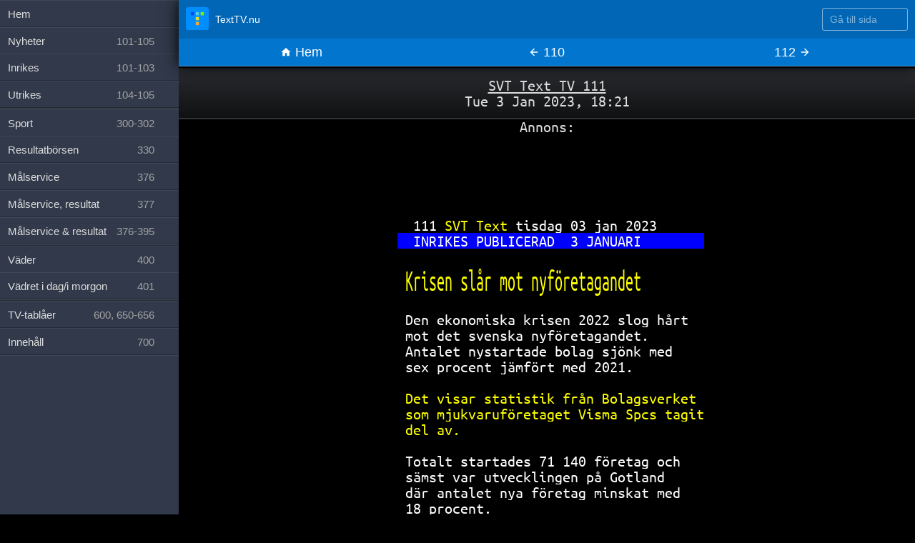

--- FILE ---
content_type: text/html; charset=utf-8
request_url: https://texttv.nu/111/krisen-slar-mot-nyforetagandet-34353237
body_size: 5019
content:
<!DOCTYPE html>
<html lang="sv" class="page-single page-num-111 page-is-archive">

<head>
	<title>Krisen slår mot nyföretagandet - SVT Text TV</title>
	<meta content='width=device-width, initial-scale=1.0, maximum-scale=5.0' id='viewport' name='viewport' />
	<link rel="shortcut icon" href="/favicon.ico">
	<link rel="icon" type="image/png" href="/favicon-32x32.png" sizes="32x32" />
	<link rel="icon" type="image/png" href="/favicon-16x16.png" sizes="16x16" />
	<link rel="apple-touch-icon" href="/images/favicon-152.png">
	<meta name="mobile-web-app-capable" content="yes">
	<meta name="theme-color" content="#0066B5">
	<link rel="dns-prefetch" href="//google-analytics.com">
	<link rel="dns-prefetch" href="//www.google-analytics.com">
	<link rel="dns-prefetch" href="//ssl.google-analytics.com">
	<link rel="preload" href="https://fonts.gstatic.com/s/ubuntumono/v10/KFOjCneDtsqEr0keqCMhbCc6CsE.ttf" as="font" crossorigin>
	<link rel="preload" href="https://fonts.gstatic.com/s/ubuntumono/v10/KFO-CneDtsqEr0keqCMhbC-BL9H1tYg.ttf" as="font" crossorigin>
	<link rel="alternate" type="application/atom+xml" href="https://texttv.nu/feed/blogg" />
			<meta name="x-share-count" content="1">
			<meta property="twitter:card" content="summary">
		<meta property="twitter:site" content="@texttv_nu">
		<meta property="twitter:title" content="Krisen slår mot nyföretagandet">
					<meta property="twitter:description" content="INRIKES PUBLICERAD 3 JANUARI Krisen slår mot nyföretagandet Den ekonomiska krisen 2022 slog hårt mot det svenska nyföretagandet. Antalet nystartade bolag sjönk med sex procent jämfört med 2021. Det vi">
				<meta property="twitter:app:name:iphone" content="TextTV.nu">
		<meta property="twitter:app:id:iphone" content="607998045">
		<meta property="twitter:app:id:ipad" content="607998045">
		<meta property="fb:admins" content="685381489" />
		<meta property="fb:admins" content="761320320" />
		<meta property="og:title" content="Krisen slår mot nyföretagandet">
					<meta property="og:description" content="INRIKES PUBLICERAD 3 JANUARI Krisen slår mot nyföretagandet Den ekonomiska krisen 2022 slog hårt mot det svenska nyföretagandet. Antalet nystartade bolag sjönk med sex procent jämfört med 2021. Det vi">
				<meta property="og:type" content="article" />
				<meta property="og:image" content="https://texttv.nu/api/screenshot/34353237.jpg" />
					<meta name="description" content="INRIKES PUBLICERAD 3 JANUARI Krisen slår mot nyföretagandet Den ekonomiska krisen 2022 slog hårt mot det svenska nyföretagandet. Antalet nystartade bolag sjönk med sex procent jämfört med 2021. Det vi">
				<link rel="stylesheet" href="/css/fonts.css">
	<link rel="stylesheet" href="/css/styles.css">
	<link rel="stylesheet" href="/css/texttvpage.css">
			<link rel="manifest" href="/manifest.json">
		<meta name="apple-itunes-app" content="app-id=607998045">
			<script type="application/ld+json">
			{
				"@context": "https://schema.org",
				"@type": "NewsArticle",
				"mainEntityOfPage": {
					"@type": "WebPage",
					"@id": "https://texttv.nu/111/krisen-slar-mot-nyforetagandet-34353237"
				},
				"headline": "Krisen slår mot nyföretagandet - SVT Text TV",
				"image": {
					"@type": "ImageObject",
					"url": "https://texttv.nu/api/screenshot/34353237.jpg",
					"height": 800,
					"width": 800
				},
				"datePublished": "2023-01-03T18:21:03+01:00",
				"dateModified": "2023-01-03T18:21:03+01:00",
				"author": {
					"@type": "Person",
					"name": "SVT Text TV"
				},
				"publisher": {
					"@type": "Organization",
					"name": "TextTV.nu",
					"logo": {
						"@type": "ImageObject",
						"url": "https://texttv.nu/images/texttv-nu-publisher-logo.png",
						"width": 600,
						"height": 66
					}
				},
				"description": "INRIKES PUBLICERAD 3 JANUARI Krisen slår mot nyföretagandet Den ekonomiska krisen 2022 slog hårt mot det svenska nyföretagandet. Antalet nystartade bolag sjönk med sex procent jämfört med 2021. Det vi"
			}
		</script>
			<script type="application/ld+json">
			{
				"@context": "https://schema.org",
				"@type": "WebSite",
				"name": "TextTV.nu",
				"alternateName": "TextTV.nu",
				"url": "https://texttv.nu"
			}
		</script>

		<!-- Google tag (gtag.js) -->
		<script async src="https://www.googletagmanager.com/gtag/js?id=G-J9BM4E3WHD"></script>
		<script>
			window.dataLayer = window.dataLayer || [];

			function gtag() {
				dataLayer.push(arguments);
			}
			gtag('js', new Date());
			gtag('config', 'G-J9BM4E3WHD');
		</script>
		</head>

<body data-pages='[{"num":111,"id":34353237,"added":1672766463}]'>
	<div class="wrap clearfix" id="wrap">
			<div class="introtext alert">
				<p class="introtext__sender">
					<a href="/111">SVT Text TV 111</a>
					<br>Tue 3 Jan 2023, 18:21
				</p>

			</div>
			<div id='pages'>	<!-- TextTV - arkivsida -->
	<p>Annons:</p>
	<ins class="adsbygoogle"
	     style="display:inline-block;width:100%;height:100px"
	     data-ad-client="ca-pub-1689239266452655"
	     data-ad-slot="8439735600"></ins>
	<script>
	(adsbygoogle = window.adsbygoogle || []).push({});
	</script><ul><div data-sida=111 class='one-page TextTVPage li'><div class='inpage-pages ul  subpage-count-1'><div class='li'><div class="root"><span class="line toprow"><span class="bgBl">   </span><span class="bgBl W">111 </span><span class="bgBl Y">SVT Text </span><span class="bgBl W">tisdag 03 jan 2023      </span></span>
<span class="line"><span class="bgBl"> </span><span class="bgB">  </span><span class="bgB W">INRIKES PUBLICERAD  3 JANUARI        </span></span>
<span class="line"><span class="bgBl">                                        </span></span>
<span style="display:inline-block;transform:scaleY(2);transform-origin:top;" class="line DH"><span class="bgBl">  </span><span class="bgBl Y">Krisen slår mot nyföretagandet        </span></span>
<span class="line"><span class="bgBl">  </span><span class="bgBl Y">                                      </span></span>
<span class="line"><span class="bgBl">                                        </span></span>
<span class="line"><span class="bgBl">  </span><span class="bgBl W">Den ekonomiska krisen 2022 slog hårt  </span></span>
<span class="line"><span class="bgBl">  </span><span class="bgBl W">mot det svenska nyföretagandet.       </span></span>
<span class="line"><span class="bgBl">  </span><span class="bgBl W">Antalet nystartade bolag sjönk med    </span></span>
<span class="line"><span class="bgBl">  </span><span class="bgBl W">sex procent jämfört med 2021.         </span></span>
<span class="line"><span class="bgBl">                                        </span></span>
<span class="line"><span class="bgBl">  </span><span class="bgBl Y">Det visar statistik från Bolagsverket </span></span>
<span class="line"><span class="bgBl">  </span><span class="bgBl Y">som mjukvaruföretaget Visma Spcs tagit</span></span>
<span class="line"><span class="bgBl">  </span><span class="bgBl Y">del av.                               </span></span>
<span class="line"><span class="bgBl">                                        </span></span>
<span class="line"><span class="bgBl">  </span><span class="bgBl W">Totalt startades 71 140 företag och   </span></span>
<span class="line"><span class="bgBl">  </span><span class="bgBl W">sämst var utvecklingen på Gotland     </span></span>
<span class="line"><span class="bgBl">  </span><span class="bgBl W">där antalet nya företag minskat med   </span></span>
<span class="line"><span class="bgBl">  </span><span class="bgBl W">18 procent.                           </span></span>
<span class="line"><span class="bgBl">                                        </span></span>
<span class="line"><span class="bgBl">  </span><span class="bgBl Y">Det enda länet som visar positiva     </span></span>
<span class="line"><span class="bgBl">  </span><span class="bgBl Y">siffror är Norrbotten med en uppgång  </span></span>
<span class="line"><span class="bgBl">  </span><span class="bgBl Y">på tolv procent.                      </span></span>
<span class="line"><span class="bgBl"> </span><span class="bgB">  </span><span class="bgB W">Inrikes <a href="/101">101</a> Utrikes <a href="/104">104</a> Innehåll <a href="/700">700</a> </span></span></div></div></div></div></ul>
			<style>
				.intro-archive-info {
					display: block;
					margin: 20px auto;
					max-width: 20em;
					clear: both;
				}
				.archive-share-button {
					vertical-align: middle;
				}
				.archive-share-button {
					display: inline-block;
				}
				.archive-share-button-fb {
				    transform: scale(1.5);
				    position: relative;
				    top: -3px;
				    margin-right: 20px;
			    }
			    
			    /* slide over on ipad
			     * iPad Air or iPad Mini 
				 * (device-width: 768px) and (width: 320px)
				 * iPad Pro
				 * (device-width: 1024px) and (width: 320px)
				 */
				 @media (device-width: 768px) and (width: 320px) {
					 body, pre {
						 xfont-size: 14px;
					 }
				 }
				 @media (device-width: 1024px) and (width: 320px) {
					 body, pre {
						 xfont-size: 14px;
					 }
				 }
			</style>
			<div class="intro-archive-info">
				Du tittar på en arkiverad version av <a href="/111">SVT Text TV 111</a>.
			</div>
			</div><div class='latest-pages'><section class='latest-pages-list latest-pages-list--news'><h2>Senaste nyheterna</h2><ul><li><small class="latest-pages-time">00:58</small> <a class="latest-pages-title" href="/191">30-tal uppges ha dödats i Niger</a></li><li><small class="latest-pages-time">00:58</small> <a class="latest-pages-title" href="/190">30-tal uppges ha dödats i Niger.....191</a></li><li><small class="latest-pages-time">00:08</small> <a class="latest-pages-title" href="/140">Macron: Skifte mot regellös värld</a></li><li><small class="latest-pages-time">00:08</small> <a class="latest-pages-title" href="/139">EU: Grönland ej förhandlingsbart</a></li><li><small class="latest-pages-time">00:08</small> <a class="latest-pages-title" href="/138">EU fryser handelsavtal med USA</a></li><li><small class="latest-pages-time">00:08</small> <a class="latest-pages-title" href="/136">Kartellmedlemmar utlämnas till USA</a></li><li><small class="latest-pages-time">00:08</small> <a class="latest-pages-title" href="/134">Spanien: Facket larmade om spåren</a></li><li><small class="latest-pages-time">00:08</small> <a class="latest-pages-title" href="/135">Ny allvarlig tågolycka i Spanien</a></li><li><small class="latest-pages-time">00:08</small> <a class="latest-pages-title" href="/133">Spansk landssorg efter tågtragedin</a></li><li><small class="latest-pages-time">00:08</small> <a class="latest-pages-title" href="/115">Misstänkt sexövergrepp i hemtjänst</a></li><li><small class="latest-pages-time">00:08</small> <a class="latest-pages-title" href="/114">Fler tåg kom fram i tid 2025</a></li><li><small class="latest-pages-time">00:08</small> <a class="latest-pages-title" href="/113">Nya kostråd för äldre klara</a></li><li><small class="latest-pages-time">00:08</small> <a class="latest-pages-title" href="/111">Stoppade namn - "Fimpen" fimpades</a></li><li><small class="latest-pages-time">00:08</small> <a class="latest-pages-title" href="/112">Vera och Noah populärast 2025</a></li><li><small class="latest-pages-time">00:08</small> <a class="latest-pages-title" href="/110">Färre olyckor med fritidsbåtar</a></li><li><small class="latest-pages-time">00:08</small> <a class="latest-pages-title" href="/109">S: Feministisk utrikespolitik åter</a></li><li><small class="latest-pages-time">00:08</small> <a class="latest-pages-title" href="/108">Industrin kallas till krismöte</a></li><li><small class="latest-pages-time">00:08</small> <a class="latest-pages-title" href="/107">Kristersson ändrar sig om Davos</a></li><li><small class="latest-pages-time">00:08</small> <a class="latest-pages-title" href="/106">Huskvarnarån på väg att klaras upp</a></li></ul></section><section class='latest-pages-list latest-pages-list--sport'><h2>Senaste sportnyheterna</h2><ul><li><small class="latest-pages-time">01:34</small> <a class="latest-pages-title" href="/328">Ishockey NHL</a></li><li><small class="latest-pages-time">00:08</small> <a class="latest-pages-title" href="/312">Palicka fick VAR med sig i seger</a></li><li><small class="latest-pages-time">00:08</small> <a class="latest-pages-title" href="/311">Emilia Larsson klar för Newcastle</a></li><li><small class="latest-pages-time">00:08</small> <a class="latest-pages-title" href="/310">Gestblom och Sjökvist klara för OS</a></li><li><small class="latest-pages-time">00:08</small> <a class="latest-pages-title" href="/309">Halfvarsson och Häggström till OS</a></li><li><small class="latest-pages-time">00:08</small> <a class="latest-pages-title" href="/308">Linn Svahn tillbaka i världscupen</a></li><li><small class="latest-pages-time">00:08</small> <a class="latest-pages-title" href="/307">Sara Hector på pallen i Kronplatz</a></li><li><small class="latest-pages-time">00:08</small> <a class="latest-pages-title" href="/306">Smällen: Leo Carlsson missar OS</a></li><li><small class="latest-pages-time">00:08</small> <a class="latest-pages-title" href="/305">Bodö/Glimt med galen knall i CL</a></li><li><small class="latest-pages-time">00:08</small> <a class="latest-pages-title" href="/304">Gyökeres målade - Bergvall skadad</a></li></ul></section></div><nav class="controls borderbox">
	
	<div class="controls-promo">
        <a class="controls-promo-item controls-promo-item--ios" href="https://itunes.apple.com/se/app/texttv.nu/id607998045?mt=8">Ladda hem Text TV-appen</a>
        <a class="controls-promo-item controls-promo-item--android" href="https://play.google.com/store/apps/details?id=com.mufflify.TextTVnu&hl=sv">Ladda hem Text TV-appen</a>
    </div>

	<div class="controls-topnav clearfix hidden">
		<a href="/" class="controls-topnav-logo">
			<svg viewBox="0 0 350 350" xmlns="http://www.w3.org/2000/svg"><g fill="none" fill-rule="evenodd"><rect fill="#008EFF" width="350" height="350" rx="40"/><path fill="#0049FC" d="M76 75h50v50H76z"/><path fill="#57C6EB" d="M151 75h50v50h-50z"/><path fill="#E5DB2B" d="M151 150h50v50h-50z"/><path fill="#F3A633" d="M151 225h50v50h-50z"/><path fill="#80F200" d="M226 75h50v50h-50z"/></g></svg>
			<span>TextTV.nu</span>
		</a>
		<div class="controls-topnav-search">
			<form action="/" method="get" class="controls-topnav-form">
				<label for="search-input" class="sr-only">Gå till sida</label>
				<input 
					id="search-input"
					class="controls-topnav-search-input"
					type="number" 
					name="number" 
					value="" 
					placeholder="Gå till sida"
					max=999
					min=100
					>
				<button type="submit">Gå</button>
			</form>
		</div>
	</div>

	<ul>
		<li class="nav-menu">
			<a class="btn" href="/">
				<span class="icon icon-reorder"></span>
				Sidor
			</a>
		</li>	
		<li class="nav-home">
			<a class="btn" href="/">
				<span class="icon icon-home"></span>
				Hem
			</a>
		</li>
		<li class="go-page">
			<form action="/" method="get" id="frmGoPage">
				<input name="number" type="number" value="111" id="goPageNum"><input type="submit" value="Gå">
			</form>
		</li>

					<li class="nav-prev">
				<a class="btn" href="/110">
					<span class="icon icon-arrow-left"></span>
					110				</a>
			</li>
								<li class="nav-next">
				<a class="btn" href="/112">
					112					<span class="icon icon-arrow-right"></span>
				</a>
			</li>
					
	</ul>
</nav>

	<footer class="site-footer">

		<div class="site-footer-pages">
			<h2>Sidor</h2>

			<ul>
				<li><a href="/">Hem</a></li>
				<li>
					<a href="/101-102,103-105">Nyheter <span class="num">101-105</span></a>
					<ul>
						<li><a href="/101-103">Inrikes <span class="num">101-103</span></a></li>
						<li><a href="/104-105">Utrikes <span class="num">104-105</span></a></li>
					</ul>
				</li>
				<li>
					<a href="/300-302">Sport <span class="num">300-302</span></a>
					<ul>
						<li><a href="/330">Resultatbörsen <span class="num">330</span></a></li>
						<li><a href="/376">Målservice <span class="num">376</span></a></li>
						<li><a href="/377">Målservice, resultat <span class="num">377</span></a></li>
						<li><a href="/376-395">Målservice &amp; resultat <span class="num">376-395</span></a></li>
					</ul>
				</li>
				<li>
					<a href="/400">Väder <span class="num">400</span></a>
					<ul>
						<li><a href="/401">Vädret i dag/i morgon <span class="num">401</span></a></li>
					</ul>
				</li>
				<li><a href="/600,650-656">TV-tablåer <span class="num">600, 650-656</span></a></li>
				<li><a href="/700">Innehåll <span class="num">700</span></a></li>
			</ul>
		</div>

		<div class="site-footer-pages-nav">
			<ul class="nav-secondary">
				<li>
					<a href="/sida/delat">Mest delat</a>
				</li>

				<li>
					<a href="/sida/polisen">Omnämnt av Polisen</a>
				</li>

				<li>
					<a href="/sida/vanliga-fragor">Vanliga frågor</a>
				</li>

				<li class="sidebar-pages">
					<a href="/blogg"><span class="icon icon-file"></span>Blogg</a>
					<a href="/sida/om-texttv-nu"><span class="icon icon-file"></span>Om TextTV.nu</a>
				</li>

				<li><a href="/ios">
						Text-TV-app för Iphone
					</a></li>
				<li><a href="/android">
						Text-TV-app för Android
					</a></li>
			</ul>
		</div>

		<div class="site-footer-cols">
			<div class="site-footer-col">
				<p>TextTV.nu är en bättre text tv för din mobil, surfplatta och dator.</p>
				<p>Sajten är ett fristående projekt och är inte en officiell webbplats från SVT.</p>
			</div>

			<div class="site-footer-col">
				<ul class="site-footer-col-metalinkslist">
					<li>
						<a href="/sida/integritetspolicy/">Integritetspolicy</a>
					</li>

					<li>
						<a href="/sida/cookies/">Om cookies</a>
					</li>

					<li>
						<a onclick="googlefc.showRevocationMessage();" class="text--black">Cookieinställningar</a>
					</li>
				</ul>
			</div>
		</div>


	</footer>

	
</div>
	<div class="sidebar">
		<ul>
			<li><a href="/">Hem</a></li>
			<li>
				<a href="/101-102,103-105">Nyheter <span class="num">101-105</span></a>
				<ul>
					<li><a href="/101-103">Inrikes <span class="num">101-103</span></a></li>
					<li><a href="/104-105">Utrikes <span class="num">104-105</span></a></li>
				</ul>
			</li>
			<li>
				<a href="/300-302">Sport <span class="num">300-302</span></a>
				<ul>
					<li><a href="/330">Resultatbörsen <span class="num">330</span></a></li>
					<li><a href="/376">Målservice <span class="num">376</span></a></li>
					<li><a href="/377">Målservice, resultat <span class="num">377</span></a></li>
					<li><a href="/376-395">Målservice &amp; resultat <span class="num">376-395</span></a></li>
				</ul>
			</li>
			<li>
				<a href="/400">Väder <span class="num">400</span></a>
				<ul>
					<li><a href="/401">Vädret i dag/i morgon <span class="num">401</span></a></li>
				</ul>
			</li>
			<li><a href="/600,650-656">TV-tablåer <span class="num">600, 650-656</span></a></li>
			<li><a href="/700">Innehåll <span class="num">700</span></a></li>
		</ul>
	</div>
	<script src="/js/jquery.min.js"></script>
	<script src="/js/js.cookie.js"></script>
	<script src="/js/scripts.js"></script>
		<script async src="//pagead2.googlesyndication.com/pagead/js/adsbygoogle.js"></script>
	<script>
		(adsbygoogle = window.adsbygoogle || []).push({
			google_ad_client: "ca-pub-1689239266452655",
			enable_page_level_ads: true,
			overlays: {
				bottom: true
			}
		});
	</script>
</body>

</html>

--- FILE ---
content_type: text/html; charset=utf-8
request_url: https://www.google.com/recaptcha/api2/aframe
body_size: 267
content:
<!DOCTYPE HTML><html><head><meta http-equiv="content-type" content="text/html; charset=UTF-8"></head><body><script nonce="lAhBuyVzDaagJUy20vDjbA">/** Anti-fraud and anti-abuse applications only. See google.com/recaptcha */ try{var clients={'sodar':'https://pagead2.googlesyndication.com/pagead/sodar?'};window.addEventListener("message",function(a){try{if(a.source===window.parent){var b=JSON.parse(a.data);var c=clients[b['id']];if(c){var d=document.createElement('img');d.src=c+b['params']+'&rc='+(localStorage.getItem("rc::a")?sessionStorage.getItem("rc::b"):"");window.document.body.appendChild(d);sessionStorage.setItem("rc::e",parseInt(sessionStorage.getItem("rc::e")||0)+1);localStorage.setItem("rc::h",'1768955666270');}}}catch(b){}});window.parent.postMessage("_grecaptcha_ready", "*");}catch(b){}</script></body></html>